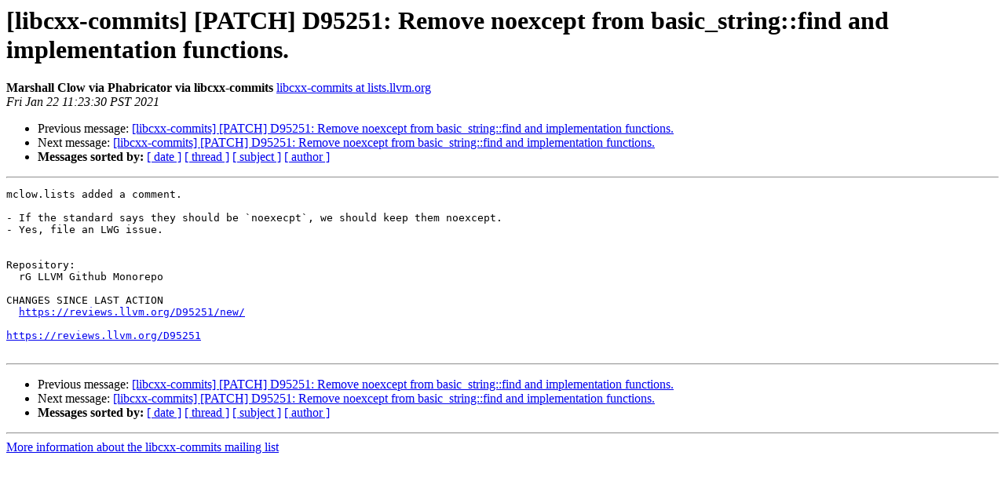

--- FILE ---
content_type: text/html
request_url: https://lists.llvm.org/pipermail/libcxx-commits/2021-January/015286.html
body_size: 1125
content:
<!DOCTYPE HTML PUBLIC "-//W3C//DTD HTML 4.01 Transitional//EN">
<HTML>
 <HEAD>
   <TITLE> [libcxx-commits] [PATCH] D95251: Remove noexcept from basic_string::find and implementation functions.
   </TITLE>
   <LINK REL="Index" HREF="index.html" >
   <LINK REL="made" HREF="mailto:libcxx-commits%40lists.llvm.org?Subject=Re%3A%20%5Blibcxx-commits%5D%20%5BPATCH%5D%20D95251%3A%20Remove%20noexcept%20from%0A%20basic_string%3A%3Afind%20and%20implementation%20functions.&In-Reply-To=%3CnNcom-2NTA6BLEyOnZmG_A%40ismtpd0055p1mdw1.sendgrid.net%3E">
   <META NAME="robots" CONTENT="index,nofollow">
   <style type="text/css">
       pre {
           white-space: pre-wrap;       /* css-2.1, curent FF, Opera, Safari */
           }
   </style>
   <META http-equiv="Content-Type" content="text/html; charset=utf-8">
   <LINK REL="Previous"  HREF="015285.html">
   <LINK REL="Next"  HREF="015291.html">
 </HEAD>
 <BODY BGCOLOR="#ffffff">
   <H1>[libcxx-commits] [PATCH] D95251: Remove noexcept from basic_string::find and implementation functions.</H1>
    <B>Marshall Clow via Phabricator via libcxx-commits</B> 
    <A HREF="mailto:libcxx-commits%40lists.llvm.org?Subject=Re%3A%20%5Blibcxx-commits%5D%20%5BPATCH%5D%20D95251%3A%20Remove%20noexcept%20from%0A%20basic_string%3A%3Afind%20and%20implementation%20functions.&In-Reply-To=%3CnNcom-2NTA6BLEyOnZmG_A%40ismtpd0055p1mdw1.sendgrid.net%3E"
       TITLE="[libcxx-commits] [PATCH] D95251: Remove noexcept from basic_string::find and implementation functions.">libcxx-commits at lists.llvm.org
       </A><BR>
    <I>Fri Jan 22 11:23:30 PST 2021</I>
    <P><UL>
        <LI>Previous message: <A HREF="015285.html">[libcxx-commits] [PATCH] D95251: Remove noexcept from basic_string::find and implementation functions.
</A></li>
        <LI>Next message: <A HREF="015291.html">[libcxx-commits] [PATCH] D95251: Remove noexcept from basic_string::find and implementation functions.
</A></li>
         <LI> <B>Messages sorted by:</B> 
              <a href="date.html#15286">[ date ]</a>
              <a href="thread.html#15286">[ thread ]</a>
              <a href="subject.html#15286">[ subject ]</a>
              <a href="author.html#15286">[ author ]</a>
         </LI>
       </UL>
    <HR>  
<!--beginarticle-->
<PRE>mclow.lists added a comment.

- If the standard says they should be `noexecpt`, we should keep them noexcept.
- Yes, file an LWG issue.


Repository:
  rG LLVM Github Monorepo

CHANGES SINCE LAST ACTION
  <A HREF="https://reviews.llvm.org/D95251/new/">https://reviews.llvm.org/D95251/new/</A>

<A HREF="https://reviews.llvm.org/D95251">https://reviews.llvm.org/D95251</A>

</PRE>
























































































































































<!--endarticle-->
    <HR>
    <P><UL>
        <!--threads-->
	<LI>Previous message: <A HREF="015285.html">[libcxx-commits] [PATCH] D95251: Remove noexcept from basic_string::find and implementation functions.
</A></li>
	<LI>Next message: <A HREF="015291.html">[libcxx-commits] [PATCH] D95251: Remove noexcept from basic_string::find and implementation functions.
</A></li>
         <LI> <B>Messages sorted by:</B> 
              <a href="date.html#15286">[ date ]</a>
              <a href="thread.html#15286">[ thread ]</a>
              <a href="subject.html#15286">[ subject ]</a>
              <a href="author.html#15286">[ author ]</a>
         </LI>
       </UL>

<hr>
<a href="https://lists.llvm.org/cgi-bin/mailman/listinfo/libcxx-commits">More information about the libcxx-commits
mailing list</a><br>
</body></html>
